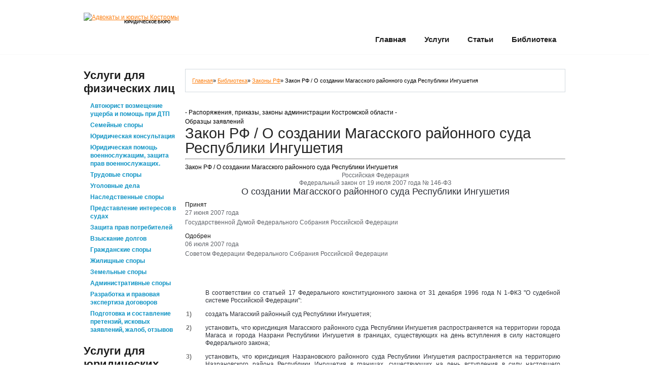

--- FILE ---
content_type: text/html
request_url: http://femida44.ru/biblioteka/zakony-rf/40558-federalnyj_zakon_ot_ijulja_goda_rossijskaja_federacija_o_vnesenii.html
body_size: 19204
content:
<!DOCTYPE html><html lang="ru" dir="ltr"><head><meta charset="windows-1251"><link rel="canonical" href="http://femida44.ru/biblioteka/zakony-rf/40558-federalnyj_zakon_ot_ijulja_goda_rossijskaja_federacija_o_vnesenii.html"><title>Закон РФ / О создании Магасского районного суда Республики Ингушетия» Адвокат Бакин А.В. (г. Кострома) – юридические услуги, консультация юриста</title><meta name="description" content="Закон РФ / О создании Магасского районного суда Республики Ингушетия"><meta name="keywords" content="районного, Республики, июля, года, Федерации, Федерального, закона, Ингушетия, силу, создании, Собрания, Федерации, Российской, установить, что, суда, границах, существующих, день, Судебному,"><link rel="dns-prefetch" href="//www.acint.net"><link rel="dns-prefetch" href="//uv.metabar.ru"><link rel="dns-prefetch" href="//vk.com"><link rel="dns-prefetch" href="//www.odnoklassniki.ru"><link rel="dns-prefetch" href="//connect.mail.ru"><link rel="dns-prefetch" href="//www.odnoklassniki.ru"><link rel="dns-prefetch" href="//counter.yadro.ru"><link rel="dns-prefetch" href="//ajax.googleapis.com"><link rel="icon" href="/templates/Advokat/images/favicon.ico" type="image/x-icon"><style type="text/css">@font-face{font-family:'Open Sans Condensed';font-style:normal;font-weight:300;src:local('Open Sans Cond Light'),local('OpenSans-CondensedLight'),url(/templates/Advokat/style_tpl/gk5FxslNkTTHtojXrkp-xGRqrPGLMrTi9b00I6Zi0LA.woff) format('woff');}@font-face{font-family:'Open Sans Condensed';font-style:normal;font-weight:700;src:local('Open Sans Condensed Bold'),local('OpenSans-CondensedBold'),url(/templates/Advokat/style_tpl/gk5FxslNkTTHtojXrkp-xIs99AcBDkHXW8UNgp8Ipwk.woff) format('woff');}@font-face{font-family:'PT Sans Narrow';font-style:normal;font-weight:400;src:local('PT Sans Narrow'),local('PTSans-Narrow'),url(/templates/Advokat/style_tpl/UyYrYy3ltEffJV9QueSi4S4mX3cpNo8MnLri8k21-rs.woff) format('woff');}article,aside,details,figcaption,figure,footer,header,hgroup,nav,section{display:block;}audio[controls],canvas,video{display:inline-block;*display:inline;zoom:1;}html{font-size:100%;overflow-y:scroll;-webkit-tap-highlight-color:rgba(0,0,0,0);-webkit-text-size-adjust:100%;-ms-text-size-adjust:100%;}body{margin:0;}body,button,input,select,textarea{font-family:sans-serif;}img{margin:0;vertical-align:top;border:0;-ms-interpolation-mode:bicubic;}embed,object{outline:none;}a{color:#fc8114;outline:none;text-decoration:underline;}a:hover,a:active{outline:0;text-decoration:none;}h1,h2,h3,h4,h5,h6{font-weight:700;padding:0;}h1{font-size:2.5em;line-height:1.2em;margin:0 0 0.75em;}h2{font-size:1.5em;line-height:1.2em;margin:0 0 1em;}h3{font-size:1.1666em;margin:0 0 1.286em;}h4{font-size:1em;margin:0 0 1.5em;}h5{font-size:0.8333em;margin:0 0 1em;}h6{font-size:0.666em;margin:0 0 2.25em;}p{padding:0;margin:0 0 1.5em 0;}abbr[title]{border-bottom:1px dotted;}b,strong{font-weight:700;}blockquote{margin:1em 40px;quotes:none;border-left:1px solid #CCCCCC;font-style:italic;margin-left:2em;padding:1.5em;margin-bottom:1.5em;}dfn{font-style:italic;}mark{background:#ff0;color:#000;}pre,code,kbd,samp{font-family:monospace,monospace;_font-family:'courier new',monospace;font-size:1em;}pre{white-space:pre;white-space:pre-wrap;word-wrap:break-word;font-family:"Courier New",Courier,monospace,serif;margin:0 0 1.5em;border-left:1px solid #CCCCCC;margin-left:2em;padding-left:2em;}q{quotes:none;font-style:italic;}q:before,q:after{content:'';content:none;}small{font-size:75%;}sub,sup{font-size:75%;line-height:0;position:relative;vertical-align:baseline;}sup{top:-0.5em;}sub{bottom:-0.25em;}ul,ol{margin:1em 0;padding:0 0 0 40px;}ol{list-style-type:decimal;list-style-position:outside;}ul{list-style-type:none;padding:0;margin:0 0 1.5em 0;}ul li{vertical-align:top;padding:0;margin:0;list-style-type:none;}ul ul{margin:.5em 0 -.5em 1em;padding:0;}dd{margin:0 0 0 40px;}nav ul,nav ol{list-style:none;}figure{margin:0;}form{margin:0;}fieldset{margin:0 2px;padding:0.35em 0.625em 0.75em;}legend{border:0;*margin-left:-7px;}button,input,select,textarea{font-size:100%;margin:0;vertical-align:baseline;*vertical-align:middle;}button,input{line-height:normal;*overflow:visible;}button,input[type="button"],input[type="reset"],input[type="submit"]{cursor:pointer;-webkit-appearance:button;}input[type="checkbox"],input[type="radio"]{box-sizing:border-box;}input[type="search"]{-webkit-appearance:textfield;-moz-box-sizing:content-box;-webkit-box-sizing:content-box;box-sizing:content-box;}input[type="search"]::-webkit-search-decoration{-webkit-appearance:none;}button::-moz-focus-inner,input::-moz-focus-inner{border:0;padding:0;}textarea{overflow:auto;vertical-align:top;font:101%/1.5em Arial,Helvetica,sans-serif;}table{border-collapse:collapse;border-spacing:0;}@charset utf-8;html,body{min-width:960px;}body{background:#fff;color:#a7a7a7;font:100%/1.125em Arial,Helvetica,sans-serif;position:relative;}#main{font-size:.75em;line-height:1.5em;}h1,h2,h3,h4,h5,h6{font-weight:bold;margin:0 0 1em 0;}h1{font-family:'PT Sans Narrow',sans-serif;font-size:29px;line-height:1;font-weight:400;color:#262626;letter-spacing:0;margin-bottom:20px;}h2,h3{font-family:'Open Sans Condensed',sans-serif;font-size:22px;line-height:26px;font-weight:700;color:#1e1e1e;margin-bottom:10px;}h2 a,h3 a{text-decoration:none;color:#1e1e1e;-webkit-transition:all 0.3s ease-out;-moz-transition:all 0.3s ease-out;-ms-transition:all 0.3s ease-out;-o-transition:all 0.3s ease-out;transition:all 0.3s ease-out;}h2 a:hover,h3 a:hover{text-decoration:underline;color:#FC8114;}h4{font-family:'Open Sans Condensed',sans-serif;font-size:19px;line-height:1.2;font-weight:700;color:#1e1e1e;margin-bottom:5px;}h4 a{text-decoration:none;}h4 a:hover{text-decoration:underline;}h5{font-size:1em;color:#1e1e1e;}.title-1{font-family:'Open Sans Condensed',sans-serif;font-size:26px;line-height:1;font-weight:700;color:#1e1e1e;margin-bottom:15px;}dl dt{background:url(/templates/Advokat/images/list-arrow.gif) no-repeat 0 3px;padding:0 0 3px 32px;margin-bottom:.2em;font-size:18px;line-height:1.2em;color:#191919;}dl dd{padding:0 0 0 32px;margin:0 0 1.5em 0;}.list-1 ul > li{font-size:12px;line-height:16px;font-weight:bold;padding:3px 0;margin:0;background:url(/templates/Advokat/images/border.gif) 0 0 repeat-x;}.list-1 ul > li:first-child{background:none;}.list-1 ul > li > a{display:inline-block;padding-left:13px;color:#0f93c4;background:url(/templates/Advokat/images/marker-2.gif) 0 -20px no-repeat;text-decoration:none;}.list-1 ul > li > a:hover{color:#a7a7a7;background-position:0 6px;}.link{text-decoration:none;}.link:hover{text-decoration:underline;}.link-1{display:inline-block;padding-right:8px;font-family:'Open Sans Condensed',sans-serif;font-size:14px;font-weight:700;line-height:1.2;text-transform:uppercase;text-decoration:none;color:#fc8114;background:url(/templates/Advokat/images/marker-1.gif) 100%6px no-repeat;}.link-1:hover{color:#a7a7a7;background-position:100%-32px;}.link-2{display:inline-block;padding-right:8px;font-size:12px;line-height:16px;text-transform:none;text-decoration:underline!important;color:#0f93c4;background:url(/templates/Advokat/images/marker-3.gif) 100%7px no-repeat;-webkit-transition:all 0.3s ease-out;-moz-transition:all 0.3s ease-out;-ms-transition:all 0.3s ease-out;-o-transition:all 0.3s ease-out;transition:all 0.3s ease-out;}.link-2:hover{color:#a7a7a7;background-position:100%-22px;}.marginTop{margin-top:-30px;}.color-1{color:#a7a7a7;}#header{width:100%;height:107px;position:relative;z-index:99;background:url(/templates/Advokat/images/header-bg.jpg) 50%0 no-repeat;border-bottom:1px solid #fafafa;}.logo{float:left;padding:25px 0 20px;}.logo h1,.logo h2{font-size:45px;line-height:1.2em;letter-spacing:1px;margin:-10px 0 0;}.logo h1 a,.logo h2 a{display:inline-block;color:#1e1e1e;text-decoration:none;}.logo .tagline{font-family:'Open Sans Condensed',sans-serif;font-size:8px;line-height:1.2;font-weight:700;color:#000;text-transform:uppercase;margin:-4px 0 1px;padding:0 0 0 60px;}#widget-header{position:absolute;right:250px;top:25px;z-index:99;}.widget-header{}#widget-header .social-networks{list-style-type:none;padding:0;margin:0;border:none;}#widget-header .social-networks li{float:left;border:none;padding:0;margin:0 0 0 5px;list-style-type:none;height:30px;}#widget-header .social-networks li a{text-decoration:none;float:left;height:30px;display:block;}#widget-header .social-networks li a:hover{color:red;}.tooltip{background:none repeat scroll 0 0 #252525;border:1px solid #000000;color:#EEE;display:none;font-size:11px;line-height:1.2em;margin:13px 0 0;padding:5px;z-index:99;}#widget_my_requestquotewidget{width:100%;overflow:hidden;}.top-box{border-radius:10px;border-bottom:1px solid #d4d4d4;background:url(/templates/Advokat/images/top-box.png) 0 0 no-repeat #f5f5f5;position:relative;overflow:hidden;padding:16px 16px 20px 16px;margin-top:-25px;}.icon-holder{float:left;margin:0 15px 10px 0;}.top-box h2{margin:0;}.box-button{padding-left:65px;}.box-text{width:100%;margin-bottom:11px;}#slider-wrapper{width:100%;height:435px;padding-bottom:30px;background:url(/templates/Advokat/images/slider-bg.jpg) 50%100%no-repeat;overflow:hidden;z-index:1;position:relative;}.slider-border{width:100%;border-bottom:1px solid #eee;}#slider{position:relative;left:50%;width:1200px;height:434px;margin-left:-608px;background:url(/templates/Advokat/images/loading.gif) no-repeat 50%50%;}#slider img{position:absolute;top:0;left:0;display:none;}#slider a{border:0;display:block;}.nivoSlider{position:relative;}.nivoSlider img{position:absolute;top:0;left:0;}.nivoSlider a.nivo-imageLink{position:absolute;top:0;left:0;width:100%;height:100%;border:0;padding:0;margin:0;z-index:60;display:none;}.nivo-slice{display:block;position:absolute;z-index:50;height:100%;}.nivo-box{display:block;position:absolute;z-index:5;}.nivo-caption{position:absolute;left:0;bottom:0;background:#000;color:#fff;opacity:0.8;width:100%;z-index:89;}.nivo-caption .nivo-caption-inner{padding:0;margin:0;}.nivo-caption a{display:inline!important;}.nivo-html-caption{display:none;}.nivo-directionNav a{position:absolute;top:45%;z-index:99;cursor:pointer;}.nivo-prevNav{left:0;}.nivo-nextNav{right:0;}.nivo-controlNav{position:absolute;z-index:999;left:134px;bottom:-26px;text-align:left;}.nivo-controlNav a{position:relative;z-index:99;cursor:pointer;width:48px;height:48px;float:left;text-align:center;text-decoration:none;overflow:hidden;margin-right:2px;font-family:'Open Sans Condensed',sans-serif;font-size:17px;line-height:47px;font-weight:700;color:#1e1e1e;background:#e9e9e9;border-radius:24px;-khtml-border-radius:24px;-webkit-transition:24px;-moz-transition:24px;-ms-transition:24px;-o-transition:24px;transition:24px;}.nivo-controlNav a.active,.nivo-controlNav a:hover{color:#fff;background:#fc8114;}.nivo-directionNav{}.nivo-directionNav a{position:absolute;display:block;width:36px;height:35px;text-indent:-9999px;border:0;top:50%;background:url(/templates/Advokat/images/direction_nav.png) no-repeat 0 0;}a.nivo-nextNav{right:0;background-position:-36px 0;}a.nivo-nextNav:hover{background-position:-36px -35px;}a.nivo-prevNav{left:0;background-position:0 0;}a.nivo-prevNav:hover{background-position:0 -35px;}#slider .nivo-controlNav img{display:inline;position:relative;margin-right:10px;width:120px;height:auto;}nav.primary{position:relative;z-index:2;}.sf-menu,.sf-menu*{margin:0;padding:0;list-style:none;}.sf-menu{line-height:1.0;}.sf-menu ul{position:absolute;top:-999em;padding:10px;width:150px;background:#393939;border-radius:8px;}.sf-menu ul li{width:100%;}.sf-menu li:hover{visibility:inherit;}.sf-menu li{float:left;position:relative;}.sf-menu a{display:inline-block;position:relative;}.sf-menu li:hover ul,.sf-menu li.sfHover ul{left:0;top:33px;z-index:99;}ul.sf-menu li:hover li ul,ul.sf-menu li.sfHover li ul{top:-999em;}ul.sf-menu li li:hover ul,ul.sf-menu li li.sfHover ul{left:158px;top:-11px;}ul.sf-menu li li:hover li ul,ul.sf-menu li li.sfHover li ul{top:-999em;}ul.sf-menu li li li:hover ul,ul.sf-menu li li li.sfHover ul{left:10em;top:0;}.sf-menu{float:right;padding:63px 0 0;}.sf-menu > li > a{font-family:'Open Sans Condensed',sans-serif;font-size:15px;line-height:2;height:33px;overflow:hidden;font-weight:700;text-decoration:none;text-transform:capitalize;color:#1f1f1f;background:url(/templates/Advokat/images/menu-active-left.png) 0 -999em no-repeat;padding-left:10px;}.sf-menu > li > a b{display:block;padding-right:10px;height:33px;font-weight:700;background:url(/templates/Advokat/images/menu-active-right.png) 100%-999em no-repeat;}.sf-menu > li > a em{display:block;padding:0 8px;height:33px;font-style:normal;background:url(/templates/Advokat/images/menu-active-tail.png) 0 -999em no-repeat;}.sf-menu > li > a:hover,.sf-menu > li.sfHover > a,.sf-menu > li.current-menu-item > a{color:#fff;background-position:0 0;}.sf-menu > li > a:hover b,.sf-menu > li.sfHover > a b,.sf-menu > li.current-menu-item > a b{background-position:100%0;}.sf-menu > li > a:hover em,.sf-menu > li.sfHover > a em,.sf-menu > li.current-menu-item > a em{background-position:100%0;background-repeat:repeat-x;}.sf-menu li li a{display:block;padding-left:8px;font-size:14px;line-height:27px;color:#fff;background:url(/templates/Advokat/images/menu-ul-hover-left.png) 0 -999em no-repeat;text-decoration:none;}.sf-menu li li a b{display:block;font-weight:normal;padding-right:8px;background:url(/templates/Advokat/images/menu-ul-hover-right.png) 100%-999em no-repeat;font-weight:500;}.sf-menu li li a em{display:block;font-style:normal;padding-left:0;}.sf-menu li li a:hover,.sf-menu li li.sfHover > a,.sf-menu li li.current-menu-item > a{background-position:0 0;}.sf-menu li li > a:hover b,.sf-menu li li.sfHover > a b,.sf-menu li li.current-menu-item > a b{background-position:100%0;}.sf-menu li li > a:hover em,.sf-menu li li.sfHover > a em,.sf-menu li li.current-menu-item > a em{background:#1f1f1f;}.sub-menu > li > a{font-family:'Open Sans Condensed',sans-serif;font-size:15px;line-height:2;text-decoration:none;text-transform:capitalize;}.sf-menu a.sf-with-ul{}.sf-sub-indicator{position:absolute;display:block;right:.75em;top:1.05em;width:10px;height:10px;text-indent:-999em;overflow:hidden;background:url(/templates/Advokat/images/arrows-ffffff.png) no-repeat -10px -100px;}a > .sf-sub-indicator{top:.8em;background-position:0 -100px;}a:focus > .sf-sub-indicator,a:hover > .sf-sub-indicator,a:active > .sf-sub-indicator,li:hover > a > .sf-sub-indicator,li.sfHover > a > .sf-sub-indicator{background-position:-10px -100px;}.sf-menu ul .sf-sub-indicator{background-position:-10px 0;}.sf-menu ul a > .sf-sub-indicator{background-position:0 0;}.sf-menu ul a:focus > .sf-sub-indicator,.sf-menu ul a:hover > .sf-sub-indicator,.sf-menu ul a:active > .sf-sub-indicator,.sf-menu ul li:hover > a > .sf-sub-indicator,.sf-menu ul li.sfHover > a > .sf-sub-indicator{background-position:-10px 0;}.sf-shadow ul{background:url(/templates/Advokat/images/shadow.png) no-repeat bottom right;padding:0 8px 9px 0;-moz-border-radius-bottomleft:17px;-moz-border-radius-topright:17px;-webkit-border-top-right-radius:17px;-webkit-border-bottom-left-radius:17px;}.sf-shadow ul.sf-shadow-off{background:transparent;}#top-search{position:absolute;right:0;top:24px;z-index:99;}#top-search form{width:178px;height:30px;padding:0 16px;background:url(/templates/Advokat/images/top-search-bg.png) 0 0 no-repeat;position:relative;overflow:hidden;}#top-search .input-search{width:165px;padding:7px 0;margin:0;color:#999898;background:none;border:none;}#top-search #submit{width:9px;height:9px;cursor:pointer;padding:0;margin:0;background:url(/templates/Advokat/images/search-icon.gif) 0 0 no-repeat;text-indent:-999em;overflow:hidden;position:absolute;top:9px;right:13px;z-index:99;}.before-content{width:100%;margin-top:-100px;padding-bottom:40px;}.primary_content_wrap{position:relative;z-index:2;padding-bottom:10px;}#content{padding-top:20px;}#content.right{padding-right:0;}#content.left{float:right!important;}.page{}#page-content{}#page-meta{}h3#comments{padding-top:25px;}.commentlist{list-style-type:none;padding:0;margin:0;position:relative;overflow:hidden;}li.comment{list-style-type:none;overflow:hidden;position:relative;color:#666;}li.comment > div{padding-bottom:20px;}li.comment .comment-body{padding:20px;position:relative;overflow:hidden;zoom:1;background:#f4f4f4;}.comment-author{padding:0;}li.comment .avatar{float:left;margin:0 20px 5px 0;padding:1px;border:1px solid #dbdbdb;vertical-align:top;}li.comment .avatar{display:block;vertical-align:top;overflow:hidden;}.commentlist ul.children{margin:0 0 0 20px;}.commentlist ul.children li.comment{}.reply{text-align:right;}.reply a{display:inline-block;padding-right:8px;font-size:12px;line-height:16px;text-transform:none;text-decoration:underline!important;color:#0f93c4;background:url(/templates/Advokat/images/marker-3.gif) 100%7px no-repeat;}.reply a:hover{color:#a7a7a7;background-position:100%-22px;}.allowed_tags{background:#eee;padding:15px;font-size:11px;font-family:"Courier New",Courier,monospace;color:#666;}.allowed_tags strong{font-family:Tahoma,Geneva,sans-serif;}#respond{padding:1em 0 0 0;}.post{}.postContent{}.post-excerpt{}.post-holder{margin-bottom:35px;position:relative;overflow:hidden;}.post-holder .entry-header h1,.post-holder .entry-header h2{margin-bottom:.2em;}.post-holder.single-post{margin-bottom:30px;overflow:hidden;width:100%;}.featured-thumbnail{float:left;margin:5px 20px 10px 0;padding:1px;background:#D4D4D4;}.featured-thumbnail img{float:left;}.featured-thumbnail.small img{padding:4px;}.featured-thumbnail.large{margin-right:0;overflow:hidden;margin-bottom:1.5em;}.featured-thumbnail.large img{max-width:100%;height:auto;}.featured-thumbnail .image-wrap[rel="prettyphoto"]{background:url(/templates/Advokat/images/magnify.png) no-repeat 50%50%;display:block;float:left;}.featured-thumbnail .image-wrap[rel="prettyphoto"] img{-webkit-transition:all .2s ease-in-out;-moz-transition:all .2s ease-in-out;-o-transition:all .2s ease-in-out;}.featured-thumbnail .image-wrap[rel="prettyphoto"]:hover img{opacity:.5;filter:progid:DXImageTransform.Microsoft.Alpha(Opacity=50);-ms-filter:"progid:DXImageTransform.Microsoft.Alpha(Opacity=50)";}.post-content{}.post-content .excerpt{margin-bottom:1.5em;}.pagination{}.pagination a{display:inline-block;padding:0 5px;background:#eee;}.post-holder .post-footer{clear:both;padding:15px 0 0 0;}.post-holder.single-post .post-footer{margin-top:20px;}.post-meta{border-top:1px solid #eaeaea;border-bottom:1px solid #eaeaea;padding:.5em 0;width:100%;font-size:11px;line-height:18px;overflow:hidden;margin-bottom:1em;}.post-navigation{}p.gravatar{float:left;margin-right:20px;}.post-edit-link{display:block;position:absolute;right:0;top:0;padding:2px 7px;background:#000;color:#fff;font-size:10px;text-transform:uppercase;text-decoration:none;border-radius:3px;}.post-edit-link:hover{background:#666;}.align-right{text-align:right;}.alignleft{float:left;margin:0 20px 10px 0;}.alignright{float:right;margin:0 0 10px 20px;}.aligncenter{text-align:center;margin:0 auto;}.alignnone{margin:0 0 10px 0;}article .post-content img{max-width:710px;}.frame{padding:7px;background:#fff;border:1px solid #dbdbdb;border-radius:5px;-moz-border-radius:5px;-webkit-border-radius:5px;text-align:center;}.frame img.alignleft,.frame img.alignright{margin:0;padding:0;border:none;}.wp-pagenavi{clear:both;overflow:hidden;}.wp-pagenavi a,.wp-pagenavi span{text-decoration:none;border:1px solid #BFBFBF;padding:2px 7px;margin-right:5px;margin-bottom:5px;display:inline-block;-webkit-transition:all 0.3s ease-out;-moz-transition:all 0.3s ease-out;-ms-transition:all 0.3s ease-out;-o-transition:all 0.3s ease-out;transition:all 0.3s ease-out;}.wp-pagenavi a:hover,.wp-pagenavi span{background:#FC8114;border-color:#FC8114;color:#fff;}.wp-pagenavi span{font-weight:bold;}.wp-pagenavi .pages{float:right;border:none;color:#999;}nav.oldernewer{width:100%;overflow:hidden;margin-bottom:1.5em;}.older{float:left;}.newer{float:right;}#post-author{overflow:hidden;border:1px solid #dbdbdb;padding:20px;margin-bottom:2em;}#author-link{margin-top:1.5em;}#post-author .gravatar{margin:0 20px 0 0;}#post-author .gravatar img{background:#fff;border:1px solid #dbdbdb;padding:5px;}#author-description{}#recent-author-posts{margin-bottom:3em;}#recent-author-comments{}.author-info{width:100%;overflow:hidden;margin-bottom:3em;padding-bottom:2em;border-bottom:1px solid #eee;}.author-info .avatar{margin:0 20px 0 0;}.author-info .avatar img{float:left;background:#fff;padding:7px;border:1px solid #dbdbdb;}.author-meta{margin-bottom:20px;overflow:hidden;width:100%;}.author-meta p.gravatar{margin:0;}#error404{padding:30px 0 100px 0;}.error404-num{font-size:250px;line-height:1.2em;color:#FC8114;text-align:center;}#error404 hgroup{margin:0 0 2em 0;padding-top:50px;}#error404 hgroup h1{font-size:3em;margin-bottom:.2em;}.latestwork{width:100%;overflow:hidden;list-style-type:none;padding:0;margin:0;}.latestwork li{float:left;margin-right:20px;}.header-title{margin-bottom:20px;}.header-title h1{margin-bottom:0;}.header-title .page-desc{font-size:.91em;color:#999;}#gallery .portfolio{width:100%;overflow:hidden;list-style-type:none;padding:0;margin:0;}#gallery .portfolio li{list-style-type:none;display:-moz-inline-box;display:inline-block;zoom:1;vertical-align:top;width:300px;margin:0 21px 35px 0;position:relative;background:none;padding:0;}*+ html #gallery .portfolio li{display:inline;}#gallery .portfolio li.nomargin{margin-right:0!important;}#gallery .portfolio li span.image-border{display:block;border:1px solid #e3e3e3;border:1px solid rgba(0,0,0,.1);height:160px;width:300px;position:relative;}#gallery .portfolio li a.image-wrap{display:block;padding:4px;border:1px solid #fff;overflow:hidden;width:290px;height:150px;position:relative;background:#f5f5f5 url(/templates/Advokat/images/loading-folio.gif) 50%50%no-repeat;-webkit-transition:all 0.3s ease-out;-moz-transition:all 0.3s ease-out;-ms-transition:all 0.3s ease-out;-o-transition:all 0.3s ease-out;transition:all 0.3s ease-out;}#gallery .portfolio li a.image-wrap img{float:left;}#gallery .portfolio .folio-desc{margin-bottom:0;padding:1.5em 0 0 .5em;}#gallery .portfolio p.excerpt{padding:0;}.zoom-icon{display:block;position:absolute;left:4px;top:4px;right:4px;bottom:4px;cursor:pointer;background:rgba(0,0,0,.4);-webkit-transition:all 0.3s ease-out;-moz-transition:all 0.3s ease-out;-ms-transition:all 0.3s ease-out;-o-transition:all 0.3s ease-out;transition:all 0.3s ease-out;opacity:0;}.no-rgba .zoom-icon{background:url(/templates/Advokat/images/black-opacity-60.png);visibility:hidden;}.zoom-icon:before{content:"";display:block;position:absolute;left:50%;top:50%;width:25px;height:26px;margin:-13px 0 0 -13px;background:url(/templates/Advokat/images/magnify-alt.png) 50%50%no-repeat;}.image-wrap:hover .zoom-icon{opacity:1;}.no-rgba .image-wrap:hover .zoom-icon{visibility:visible;}#gallery.one_column .portfolio li{width:100%;margin-right:0;margin-left:0;}#gallery.one_column .portfolio li span.image-border{width:610px;height:310px;float:left;margin-right:20px;}#gallery.one_column .portfolio li a.image-wrap{width:600px;height:300px;}#gallery.one_column .folio-desc{overflow:hidden;padding:0;}#gallery.two_columns .portfolio li{width:450px;margin-right:45px;}#gallery.two_columns .portfolio li span.image-border{width:450px;height:250px;}#gallery.two_columns .portfolio li a.image-wrap{width:440px;height:240px;}#gallery.four_columns .portfolio li{width:210px;margin-right:33px;}#gallery.four_columns .portfolio li span.image-border{width:210px;height:130px;}#gallery.four_columns .portfolio li a.image-wrap{width:200px;height:120px;}#sidebar{padding-top:20px;}#widget-sidebar{}.widget{margin-bottom:15px;}#calendar_wrap{padding:0;}#wp-calendar{width:100%;}#wp-calendar caption{text-align:center;}#wp-calendar td{text-align:center;padding:6px 0;border:none;}#wp-calendar caption{font-size:16px;color:#000;font-weight:bold;padding:4px 0;margin-bottom:5px;}#wp-calendar thead th{padding:7px 0;font-size:14px;background:#fff;color:#000;text-align:center;}#wp-calendar #prev{text-align:left;}#wp-calendar #next{text-align:right;}.faq_list{}.faq_list dt{color:#1e1e1e;position:relative;padding:0 0 5px 28px;font-size:15px;font-weight:normal;margin:0;background:none;}.faq_list span.marker{display:block;position:absolute;left:0;top:0;font-size:15px;color:#333;font-weight:bold;}.faq_list dd{padding:0 0 0 28px;position:relative;margin:0 0 2em 0;}.faq_list dd .marker{top:3px;}ul.recentcomments{padding:0;margin:0;}ul.recentcomments li{padding:15px 0!important;font-weight:normal!important;margin:0;overflow:hidden;}ul.recentcomments li:first-child{padding-top:0;}ul.recentcomments li img{float:left;margin:0 12px 0 0;}ul.recentcomments .comment-body{padding:15px 0 0 0;}ul.recentcomments .comment-body a{text-decoration:none;color:#A7A7A7;}ul.recentcomments .comment-body a:hover{color:#FC8114;text-decoration:underline;}ul.recentcomments li h4{margin-bottom:.1em;}ul.recentcomments li h4 a{text-decoration:none;}ul.recentcomments li h4 a:hover{color:#000;}ul.recentcomments li small{font-size:11px;color:#6a6a6a;}.post_list{list-style-type:none;padding:0;margin:0 0 20px;}.post_list li{font-size:12px;line-height:16px;padding:5px 0;background:url(/templates/Advokat/images/border.gif) 0 0 repeat-x;margin:0;}.post_list li:first-child{background:none;padding-top:0;}.post_list li img{float:left;margin:0 15px 0 0;position:relative;border:1px solid #d4d4d4;border-radius:6px;}.post_list.services .post-title{display:inline-block;padding-left:12px;font-weight:bold;text-decoration:none;color:#0f93c4;background:url(/templates/Advokat/images/marker-2.gif) 0 -20px no-repeat;-webkit-transition:color 0.3s ease-out;-moz-transition:color 0.3s ease-out;-ms-transition:color 0.3s ease-out;-o-transition:color 0.3s ease-out;transition:color 0.3s ease-out;}.post_list.services .post-title:hover{color:#a7a7a7;background-position:0 6px;}.post_list.custom_posts li{padding:16px 0;}.post_list.custom_posts li:first-child{padding-top:0;}.post_list.custom_posts .post-title{display:inline-block;font-family:'Open Sans Condensed',sans-serif;font-size:19px;font-weight:700;line-height:1;text-decoration:none;margin-bottom:10px;}.post_list.custom_posts .post-title:hover{text-decoration:underline;}.post_list.custom_posts .post_content{font-size:12px;line-height:18px;font-weight:bold;color:#1e1e1e;}.popular-posts{list-style-type:none;padding:0;margin:0;}.popular-posts li{overflow:hidden;margin:0 0 2em 0;padding:15px 0!important;font-weight:normal!important;}.popular-posts li .post-thumb{float:left;margin-right:20px;width:100px;height:100px;overflow:hidden;padding:1px;background:#D4D4D4;}.popular-posts li .post-thumb .thumbnail{width:100%;height:auto;}.popular-posts li .post-thumb.empty-thumb{background:url(/templates/Advokat/images/empty_thumb.gif) no-repeat 50%50%#ececec;}.popular-posts li h5{font-size:1em;margin-bottom:.5em;}.popular-posts li .excerpt{margin-bottom:.8em;}.post_cycle{padding:0;margin:0;}#post-cycle .cycle_item{display:none;height:267px;width:100%;}#post-cycle .cycle_item:first{display:block;}.folio_cycle{list-style-type:none;padding:0;margin:0;width:100%;overflow:hidden;}.folio_cycle .folio_item{overflow:hidden;display:none;}.folio_cycle .folio_item:first{display:block;}.folio_cycle .folio_item .featured-thumbnail{float:none;margin:0 0 15px 0;}.folio_cycle .folio_item .featured-thumbnail img{float:none;}#folio-controls{text-align:center;overflow:hidden;}#folio-controls ul{list-style-type:none;margin:0;padding:0;}#folio-controls ul li{padding:0 5px 0 0;display:inline;}#folio-controls ul li a{display:inline-block;text-decoration:none;width:8px;height:8px;background:#000;font-size:0;line-height:0;}#folio-controls ul li a:hover{background:#999;}.testimonials{padding:0;margin:0;}.testimonials div.testi_item{padding:0;margin:0 0 2em 0;background:none;}.testimonials div.testi_item blockquote{display:block;position:relative;margin:0;padding:30px;background:#dbdbdb;-webkit-border-radius:10px;-moz-border-radius:10px;border-radius:10px;-moz-background-clip:padding;-webkit-background-clip:padding-box;background-clip:padding-box;}.testimonials div.testi_item blockquote:before{content:"";display:block;position:absolute;left:65px;bottom:-20px;width:0;height:0;border-left:20px solid transparent;border-right:0 solid transparent;border-top:20px solid #dbdbdb;}.testimonials div.testi_item blockquote:after{content:"";display:block;position:absolute;left:20px;top:10px;width:41px;height:38px;background:url(/templates/Advokat/images/quotes.png) 0 0 no-repeat;}.testimonials div.testi_item blockquote a{text-decoration:none;color:#4e4e4e;display:block;font-style:normal;position:relative;}.testimonials div.testi_item blockquote a:hover{color:#fff;}.name-testi{padding:12px 0 0 0;text-align:right;display:block;font-family:Arial,Helvetica,sans-serif;font-size:12px;line-height:1.2;font-style:normal;}.name-testi a{font-weight:normal;}.testimonials .thumb{float:left;margin-right:20px;}#testi-cycle .testi_item{display:none;}#testi-cycle .testi_item:first{display:block;}#testi-controls{text-align:center;overflow:hidden;}#testi-controls ul{list-style-type:none;margin:0;padding:0;}#testi-controls ul li{padding:0;margin:0 2px 0 0;display:inline-block;}*+ html #testi-controls ul li{display:inline;zoom:1;}.block{padding:25px 32px;background:#f4f4f4;border-bottom:1px solid #d4d4d4;position:relative;overflow:hidden;border-radius:6px;}.latestpost{list-style-type:none;margin:0 0 5px;padding:0;}.latestpost li{margin:0;padding:14px 0;background:url(/templates/Advokat/images/border.gif) 0 100%repeat-x;list-style-type:none;}.latestpost li:first-child{padding-top:0;}.latestpost li time{display:block;font-family:'Open Sans Condensed',sans-serif;font-size:15px;font-weight:700;line-height:1;color:#fc8114;margin-bottom:10px;}.latestpost li h5{color:#0f93c4;margin-bottom:0;}.latestpost li h5 a{color:#0f93c4;-webkit-transition:all 0.3s ease-out;-moz-transition:all 0.3s ease-out;-ms-transition:all 0.3s ease-out;-o-transition:all 0.3s ease-out;transition:all 0.3s ease-out;}.latestpost li h4 a:hover{color:#a7a7a7;}.twitter{position:relative;}.twitter_update_list{overflow:hidden;}.twitter ul li{list-style-type:none;margin:0 0 15px 0;padding:0 0 0 37px;background:url(/templates/Advokat/images/twitter-icon.png) no-repeat 0 0;}.twitter ul li .twitt-body{padding:0 0 5px 0;}.twitter ul li .twitt-body a{font-weight:bold;}.twitter ul li a.timesince{font-size:11px;}.twitter .profileLink{}.twitter.preloader{position:absolute;top:40px;left:0;height:25px;line-height:25px;padding-left:30px;background-position:0 50%;background-repeat:no-repeat;background-image:url(/templates/Advokat/images/loading-twitter.gif);}.flickrImages{overflow:hidden;position:relative;}.flickrImages a{float:left;display:block;width:75px;height:75px;background:#000;margin:0 1px 1px 0;}.flickrImages a img{-webkit-transition:all 0.2s ease;-moz-transition:all 0.2s ease;-o-transition:all 0.2s ease;}.flickrImages a:hover img{opacity:.5;}.flickrImages a.link{display:inline;float:none;width:auto;height:auto;margin:0;background:none;}.banners-holder{list-style-type:none;padding:0;margin:0;}.banners-holder li{list-style-type:none;float:left;margin:0 3px 3px 0;padding:0;}.banners-holder li img{vertical-align:top;float:left;}article.testimonial{border:1px solid #eee;padding:30px 30px 30px 175px;width:auto;font-family:Georgia,"Times New Roman",Times,serif;font-style:italic;font-size:14px;line-height:1.5em;font-weight:normal;margin-bottom:35px;}article.testimonial .featured-thumbnail{position:absolute;left:20px;top:20px;}article.testimonial .name-testi{display:block;text-align:right;font-style:normal;color:#222c36;font-size:13px;font-family:Arial,Helvetica,sans-serif;line-height:1.2em;}article.testimonial .name-testi a{text-decoration:none;}article.testimonial .name-testi a:hover{text-decoration:underline;}.testi-single{font-family:Georgia,"Times New Roman",Times,serif;border:1px solid #eee;padding:30px 30px 30px 175px;width:auto;font-size:14px;line-height:1.5em;font-style:italic;margin:0 0 2em 0;position:relative;}.testi-single p{margin:0 0 1em 0;padding:0;}.testi-single .featured-thumbnail{position:absolute;left:20px;top:20px;}.recent-posts{margin:0;padding:0;width:100%;overflow:hidden;border:none;}.recent-posts li{list-style-type:none;margin:0 0 20px 0;padding:0;border:none;background:none;}.recent-posts li img.thumb{float:left;margin:0 20px 0 0;}.recent-posts li h5{font-size:1em;margin-bottom:0;}.recent-posts li .excerpt{margin-bottom:1.5em;}.recent-posts li span.meta{display:block;margin-bottom:.5em;font-size:10px;color:#888;text-transform:uppercase;overflow:hidden;}.recent-posts li .post-date{float:left;}.recent-posts li .post-comments{float:right;}.recent-posts.team{margin:0;padding:0;}.recent-posts.team li{float:left;width:174px;overflow:hidden;margin:0 19px 20px 0;background:#dbdbdb;padding:10px;color:#969695;-webkit-border-radius:4px;-moz-border-radius:4px;border-radius:4px;-moz-background-clip:padding;-webkit-background-clip:padding-box;background-clip:padding-box;-webkit-transition:all 0.2s ease-out;-moz-transition:all 0.2s ease-out;transition:all 0.2s ease-out;}.recent-posts.team li:hover{background:#999;color:#000;}.recent-posts.team li:nth-child(3n){margin-right:0;}.recent-posts.team li.nomargin{margin-right:0;}.recent-posts.team li .featured-thumbnail{width:174px;overflow:hidden;float:none;margin:0 0 3px 0;background:none;padding:0;border:none;}.recent-posts.team li .excerpt{margin-bottom:0;}.recent-posts.team li:hover a{color:#fff;}.recent-posts.services{list-style-type:none;padding:1.5em 0 0 0;margin:0 0 -30px 0;overflow:hidden;}.recent-posts.services li{float:left;width:300px;margin:0 20px 30px 0;background:none;padding:0;}.recent-posts.services li:nth-child(2n){margin-right:0;}.recent-posts.services li.nomargin{margin-right:0;}.recent-posts.services li img.thumb{margin-right:3px;}.recent-posts.services li h3{padding-top:8px;}.recent-posts.services li h3 a{color:#191919;}.popular_posts{list-style-type:none;padding:0;margin:0;}.popular_posts li{list-style-type:none;padding:0 0 20px 0;margin:0;overflow:hidden;}.tags-cloud a,.tagcloud a,.post-footer a{position:relative;display:inline-block;background:#e0e0e0;padding:2px 7px;border-radius:3px;text-decoration:none;color:#838383;margin:0 1px 4px 0;font-size:11px!important;box-shadow:1px 1px 0 rgba(0,0,0,.2);line-height:16px;vertical-align:top;-webkit-transition:all 0.3s ease-out;-moz-transition:all 0.3s ease-out;-ms-transition:all 0.3s ease-out;-o-transition:all 0.3s ease-out;transition:all 0.3s ease-out;}.tags-cloud a:hover,.tagcloud a:hover,.post-footer a:hover{background:#FC8114;color:#fff;}.recent-comments{list-style-type:none;padding:0;margin:0;}.recent-comments li{padding:0;margin:0;border:none;padding-bottom:.5em;}#footer{width:100%;background:url(/templates/Advokat/images/footer-bg.png) 50%0 no-repeat;border-top:1px solid #eee;padding:22px 0 0;min-height:158px;position:relative;z-index:99;}#widget-footer{}#widget-footer .social-networks{margin:0;padding:5px 3px 0;float:right;}#widget-footer .social-networks li{list-style-type:none;padding:0 0 0 6px;margin:0;float:left;}nav.footer ul{margin:0;padding:15px 0 0;overflow:hidden;}nav.footer ul li{list-style-type:none;float:left;padding-right:15px;font-weight:bold;margin:0;}nav.footer ul li a{color:#a7a7a7;text-decoration:none;}nav.footer ul li a:hover,nav.footer ul li.current-menu-itema{text-decoration:underline;}#footer-text{font-weight:bold;color:#a7a7a7;}#footer-text a{color:#a7a7a7;text-decoration:none;}#footer-text a:hover{text-decoration:underline;}.button{display:inline-block;padding:7px 15px;background:#000;color:#fff;text-decoration:none;}.button:hover{background:#999;}.no-results{}#back-top-wrapper{width:100%;position:absolute;overflow:hidden;height:60px;}#back-top{position:fixed;bottom:50px;left:50%;margin-left:500px;margin-bottom:0;display:none;}#back-top a{width:60px;height:60px;display:block;text-align:center;text-transform:uppercase;text-decoration:none;background:#ddd url(/templates/Advokat/images/up-arrow.png) no-repeat center center;border-radius:6px;-webkit-transition:all 0.3s ease-out;-moz-transition:all 0.3s ease-out;-ms-transition:all 0.3s ease-out;-o-transition:all 0.3s ease-out;transition:all 0.3s ease-out;}#back-top a:hover{background-color:#666;}.tabs{margin:1px 0 20px 0;}.tabs .tab-wrapper{border:1px solid #dddddd;border-radius:0 5px 5px 5px;-moz-border-radius:0 5px 5px 5px;-webkit-border-radius:0 5px 5px 5px;margin:-1px 0 0 0;}.tabs .tab-menu ul{list-style:none;margin:0!important;padding:0!important;}.tabs .tab-menu li{display:inline;float:left;margin:0;padding:0;}.tabs .tab-menu a{background-color:#fafafa;border:1px solid #dddddd;border-radius:5px 5px 0 0;-moz-border-radius:5px 5px 0 0;-webkit-border-radius:5px 5px 0 0;color:#aaa;display:block;font-size:12px;letter-spacing:1px;margin:0 2px 0 0;padding:8px 20px;}.tabs .tab-menu a:hover{background-color:#f2f2f2;color:#666;}.tabs .tab-menu a.active{background-color:#fff;filter:progid:DXImageTransform.Microsoft.gradient(startColorstr='#f6f6f6',endColorstr='#fafafa');background:-moz-linear-gradient(bottom,#fafafa 0,#f6f6f6 90%) repeat scroll 0 0 transparent;background:-webkit-gradient(linear,left bottom,left top,color-stop(0,#fafafa),color-stop(90%,#f6f6f6));border-bottom:none;color:#666;padding:8px 20px 9px 20px;}.tabs .tab{background-color:#fafafa;border-radius:0 5px 5px 5px;-moz-border-radius:0 5px 5px 5px;-webkit-border-radius:0 5px 5px 5px;padding:20px;}.toggle{padding:0 0 2px 0;}.toggle .trigger{background-color:#f5f5f5;border:1px solid #dddddd;border-radius:5px;-moz-border-radius:5px;-webkit-border-radius:5px;color:#666;display:block;padding:10px 12px 10px 40px;position:relative;text-decoration:none;height:1%;}.toggle .trigger span{background:url(/templates/Advokat/images/toggle.png) 0 0 no-repeat;display:block;position:absolute;top:9px;left:10px;text-indent:-9999px;width:22px;height:20px;}.toggle .trigger:hover,.toggle .active{background:#191919;color:#fff;border-color:#191919;}.toggle .active span{background-position:0 -20px;}.toggle .box{background-color:#fafafa;border:1px solid #dddddd;border-radius:5px;-moz-border-radius:5px;-webkit-border-radius:5px;padding:20px;display:none;}.dropcap{display:block;float:left;margin:0 22px 20px 0;text-transform:uppercase;width:51px;height:51px;background:#666;border-radius:6px;font-size:36px;line-height:51px;color:#fff;text-align:center;font-weight:bold;text-transform:lowercase;}.widget-area{}.hr{height:1px;background:#eee;overflow:hidden;font-size:0;line-height:0;margin:30px 5px;}.grid_1 .hr,.grid_2 .hr,.grid_3 .hr,.grid_4 .hr,.grid_5 .hr,.grid_6 .hr,.grid_7 .hr,.grid_8 .hr,.grid_9 .hr,.grid_10 .hr,.grid_11 .hr,.grid_12 .hr,.grid_13 .hr,.grid_14 .hr,.grid_15 .hr,.grid_16 .hr,.grid_17 .hr,.grid_18 .hr,.grid_19 .hr,.grid_20 .hr,.grid_21 .hr,.grid_22 .hr,.grid_23 .hr,.grid_24 .hr{margin-left:0;margin-right:0;}.sm_hr{height:1px;background:#eee;overflow:hidden;font-size:0;line-height:0;margin:25px 10px;}.grid_1 .sm_hr,.grid_2 .sm_hr,.grid_3 .sm_hr,.grid_4 .sm_hr,.grid_5 .sm_hr,.grid_6 .sm_hr,.grid_7 .sm_hr,.grid_8 .sm_hr,.grid_9 .sm_hr,.grid_10 .sm_hr,.grid_11 .sm_hr,.grid_12 .sm_hr{margin-left:0;margin-right:0;}.spacer{height:50px;overflow:hidden;font-size:0;line-height:0;}.address{overflow:hidden;width:100%;margin:0;padding:0;}.address dt{float:left;width:165px;margin-right:20px;padding:0 0 0 55px;background:none;font-size:1em;line-height:18px;background:url(/templates/Advokat/images/address-icon1.png) no-repeat 0 3px;}.address dd{float:left;width:217px;padding:0 0 0 53px;background:url(/templates/Advokat/images/address-icon2.png) no-repeat 0 3px;}.address dd ul{list-style-type:none;padding:0;margin:0;}.address dd ul li{background:none;padding:0;}.address dd span{float:left;width:100px;}.address dd a{text-decoration:underline;}.address dd a:hover{text-decoration:none;}.video-wrap{margin-bottom:10px;position:relative;zoom:1;}.video-wrap object{position:relative;z-index:2;}.video-bg{background-color:black;position:absolute;left:0;top:0;z-index:1;}.audio-wrapper{margin-bottom:1.5em;}.audio-desc{font-size:.91em;color:#999;padding:.5em 0 0 0;}.audiojs audio{position:absolute;left:-1px;}.audiojs{width:460px;height:36px;background:#404040;overflow:hidden;font-family:monospace;font-size:12px;background-image:-webkit-gradient(linear,left top,left bottom,color-stop(0,#444),color-stop(0.5,#555),color-stop(0.51,#444),color-stop(1,#444));background-image:-moz-linear-gradient(center top,#444 0,#555 50%,#444 51%,#444 100%);-webkit-box-shadow:1px 1px 8px rgba(0,0,0,0.3);-moz-box-shadow:1px 1px 8px rgba(0,0,0,0.3);-o-box-shadow:1px 1px 8px rgba(0,0,0,0.3);box-shadow:1px 1px 8px rgba(0,0,0,0.3);}.audiojs .play-pause{width:25px;height:40px;padding:4px 6px;margin:0;float:left;overflow:hidden;border-right:1px solid #000;}.audiojs p{display:none;width:25px;height:40px;margin:0;cursor:pointer;}.audiojs .play{display:block;}.audiojs .scrubber{position:relative;float:left;width:280px;background:#5a5a5a;height:14px;margin:10px;border-top:1px solid #3f3f3f;border-left:0;border-bottom:0;overflow:hidden;}.audiojs .progress{position:absolute;top:0;left:0;height:14px;width:0;background:#ccc;z-index:1;background-image:-webkit-gradient(linear,left top,left bottom,color-stop(0,#ccc),color-stop(0.5,#ddd),color-stop(0.51,#ccc),color-stop(1,#ccc));background-image:-moz-linear-gradient(center top,#ccc 0,#ddd 50%,#ccc 51%,#ccc 100%);}.audiojs .loaded{position:absolute;top:0;left:0;height:14px;width:0;background:#000;background-image:-webkit-gradient(linear,left top,left bottom,color-stop(0,#222),color-stop(0.5,#333),color-stop(0.51,#222),color-stop(1,#222));background-image:-moz-linear-gradient(center top,#222 0,#333 50%,#222 51%,#222 100%);}.audiojs .time{float:left;height:36px;line-height:36px;margin:0 0 0 6px;padding:0 6px 0 12px;border-left:1px solid #000;color:#ddd;text-shadow:1px 1px 0 rgba(0,0,0,0.5);}.audiojs .time em{padding:0 2px 0 0;color:#f9f9f9;font-style:normal;}.audiojs .time strong{padding:0 0 0 2px;font-weight:normal;}.audiojs .error-message{float:left;display:none;margin:0 10px;height:36px;width:400px;overflow:hidden;line-height:36px;white-space:nowrap;color:#fff;text-overflow:ellipsis;-o-text-overflow:ellipsis;-icab-text-overflow:ellipsis;-khtml-text-overflow:ellipsis;-moz-text-overflow:ellipsis;-webkit-text-overflow:ellipsis;}.audiojs .error-message a{color:#eee;text-decoration:none;padding-bottom:1px;border-bottom:1px solid #999;white-space:wrap;}.audiojs .play{background:url(js/audiojs/player-graphics.gif) -2px -1px no-repeat;}.audiojs .loading{background:url(js/audiojs/player-graphics.gif) -2px -31px no-repeat;}.audiojs .error{background:url(js/audiojs/player-graphics.gif) -2px -61px no-repeat;}.audiojs .pause{background:url(js/audiojs/player-graphics.gif) -2px -91px no-repeat;}.playing .play,.playing .loading,.playing .error{display:none;}.playing .pause{display:block;}.loading .play,.loading .pause,.loading .error{display:none;}.loading .loading{display:block;}.error .time,.error .play,.error .pause,.error .scrubber,.error .loading{display:none;}.error .error{display:block;}.error .play-pause p{cursor:auto;}.error .error-message{display:block;}.alert-box,.wpcf7-response-output{padding:20px 20px 20px 90px!important;border-radius:5px;-moz-border-radius:5px;-webkit-border-radius:5px;font-size:.91em;line-height:1.4em;border:1px solid #dbdbdb;font-family:Arial,Helvetica,sans-serif;margin-bottom:15px;}.error-box,.wpcf7-mail-sent-ng{border-color:#f99;color:#c31b00;background:url(/templates/Advokat/images/icons/alert/icon-error.png) no-repeat 20px 50%#ffcccc;}.attention-box,.wpcf7-validation-errors,.wpcf7-spam-blocked{border-color:#e6c555;color:#9e660d;background:url(/templates/Advokat/images/icons/alert/icon-note.png) no-repeat 20px 50%#fdebae;}.notice-box{border-color:#68a2cf;color:#2e6093;background:url(/templates/Advokat/images/icons/alert/icon-info.png) no-repeat 20px 50%#bfe4f9;}.approved-box,.wpcf7-mail-sent-ok{border-color:#a3c159;color:#5e6f33;background:url(/templates/Advokat/images/icons/alert/icon-download.png) no-repeat 20px 50%#ccff99;}input{height:16px;}input,select,textarea{font-family:Arial,Helvetica,sans-serif;font-size:1em;vertical-align:middle;font-weight:normal;outline:none;border:none;}input[type="text"],textarea{background:#f4f4f4;border:1px solid #d4d4d4;color:#666;padding:5px;}input[type="submit"],input[type="reset"]{display:inline-block;padding:0 8px 0 0;margin:0 15px 0 0;font-size:12px;line-height:16px;text-transform:none;color:#0f93c4;background:url(/templates/Advokat/images/marker-3.gif) 100%6px no-repeat;border:none;}input[type="submit"]:hover,input[type="reset"]:hover{color:#a7a7a7;background-position:100%-23px;}#commentform{}#commentform p.field{margin-bottom:5px;}#commentform small{color:#8b8b8b;}#commentform label{display:block;}#commentform input[type="text"]{width:250px;}#commentform textarea{width:460px;max-width:460px;min-width:460px;height:150px;min-height:150px;overflow:auto;}.wpcf7-form p.field{margin-bottom:9px;overflow:hidden;vertical-align:top;width:380px;position:relative;}.wpcf7-form p.field label{float:left;width:79px;padding-top:6px;}.wpcf7-form p.field input{float:left;width:280px;}.wpcf7-form p.field small{color:red;}.wpcf7-form textarea{float:left;width:280px;max-width:280px;min-width:280px;height:205px;min-height:205px;overflow:auto;margin-bottom:17px;}.wpcf7-form .submit-wrap{padding:0 0 0 79px;margin:0;}span.wpcf7-form-control-wrap{display:block;}.wpcf7-not-valid-tip{width:280px!important;height:16px!important;line-height:16px!important;position:absolute;left:79px!important;top:0!important;padding:5px!important;background:#f3b7b7!important;color:red!important;border:1px solid red!important;}#wpsb{position:relative;padding-top:10px;}.wpsb_form_label{font-size:14px;line-height:1.5;color:#a7a7a7;}#wpsb h3{margin-bottom:3px;}#wpsb #wpsb_email{padding:6px 5px;width:169px;border-radius:15px;border-bottom:none;position:relative;background:#ebebeb;}#wpsb_radio_option1,#wpsb_radio_option2{display:none;}#wpsb.widget{padding:0;margin:0;border:none;}#wpsbform{position:relative;}#wpsbp{margin:0;}#wpsb .wpsb_form_btn{padding:0 15px;height:29px;font-family:'Open Sans Condensed',sans-serif;font-size:14px;line-height:2;font-weight:700;color:#fff;background:url(/templates/Advokat/images/submit-tail.gif) 0 0 repeat-x #1e1e1e;border-radius:16px;text-transform:uppercase;margin:0;position:absolute;right:49px;top:58px;}#wpsb .wpsb_form_btn:hover{background:#c2c2c2;}#searchform{}#searchform .searching{width:160px;margin-right:10px;}#searchform .submit{cursor:pointer;margin:0;}.one_half{width:48%;}.one_third{width:30.66%;}.two_third{width:65.33%;}.one_fourth{width:22%;}.three_fourth{width:74%;}.one_fifth{width:16.8%;}.two_fifth{width:37.6%;}.three_fifth{width:58.4%;}.four_fifth{width:79.2%;}.one_sixth{width:13.33%;}.five_sixth{width:82.67%;}.one_half,.one_third,.two_third,.three_fourth,.one_fourth,.one_fifth,.two_fifth,.three_fifth,.four_fifth,.one_sixth,.five_sixth{position:relative;margin-right:4%;float:left;}.last{margin-right:0!important;clear:right;}.fleft{float:left;}.fright{float:right;}.clear{clear:both;}.wrapper{width:100%;overflow:hidden;}.extra-wrap{overflow:hidden;}.clear{clear:both;display:block;overflow:hidden;visibility:hidden;width:0;height:0;}.clearfix:after{clear:both;content:' ';display:block;font-size:0;line-height:0;visibility:hidden;width:0;height:0;}.clearfix{display:inline-block;}*html .clearfix{height:1%;}.clearfix{display:block;}.container_24{margin-left:auto;margin-right:auto;width:960px;}.grid_1,.grid_2,.grid_3,.grid_4,.grid_5,.grid_6,.grid_7,.grid_8,.grid_9,.grid_10,.grid_11,.grid_12,.grid_13,.grid_14,.grid_15,.grid_16,.grid_17,.grid_18,.grid_19,.grid_20,.grid_21,.grid_22,.grid_23,.grid_24{display:inline;float:left;position:relative;margin-left:5px;margin-right:5px;}.alpha{margin-left:0;}.omega{margin-right:0;}.container_24 .grid_1{width:30px;}.container_24 .grid_2{width:70px;}.container_24 .grid_3{width:110px;}.container_24 .grid_4{width:150px;}.container_24 .grid_5{width:190px;}.container_24 .grid_6{width:230px;}.container_24 .grid_7{width:270px;}.container_24 .grid_8{width:310px;}.container_24 .grid_9{width:350px;}.container_24 .grid_10{width:390px;}.container_24 .grid_11{width:430px;}.container_24 .grid_12{width:470px;}.container_24 .grid_13{width:510px;}.container_24 .grid_14{width:550px;}.container_24 .grid_15{width:590px;}.container_24 .grid_16{width:630px;}.container_24 .grid_17{width:670px;}.container_24 .grid_18{width:710px;}.container_24 .grid_19{width:750px;}.container_24 .grid_20{width:790px;}.container_24 .grid_21{width:830px;}.container_24 .grid_22{width:870px;}.container_24 .grid_23{width:910px;}.container_24 .grid_24{width:950px;}.container_24 .prefix_1{padding-left:40px;}.container_24 .prefix_2{padding-left:80px;}.container_24 .prefix_3{padding-left:120px;}.container_24 .prefix_4{padding-left:160px;}.container_24 .prefix_5{padding-left:200px;}.container_24 .prefix_6{padding-left:240px;}.container_24 .prefix_7{padding-left:280px;}.container_24 .prefix_8{padding-left:320px;}.container_24 .prefix_9{padding-left:360px;}.container_24 .prefix_10{padding-left:400px;}.container_24 .prefix_11{padding-left:440px;}.container_24 .prefix_12{padding-left:480px;}.container_24 .prefix_13{padding-left:520px;}.container_24 .prefix_14{padding-left:560px;}.container_24 .prefix_15{padding-left:600px;}.container_24 .prefix_16{padding-left:640px;}.container_24 .prefix_17{padding-left:680px;}.container_24 .prefix_18{padding-left:720px;}.container_24 .prefix_19{padding-left:760px;}.container_24 .prefix_20{padding-left:800px;}.container_24 .prefix_21{padding-left:840px;}.container_24 .prefix_22{padding-left:880px;}.container_24 .prefix_23{padding-left:920px;}.container_24 .suffix_1{padding-right:40px;}.container_24 .suffix_2{padding-right:80px;}.container_24 .suffix_3{padding-right:120px;}.container_24 .suffix_4{padding-right:160px;}.container_24 .suffix_5{padding-right:200px;}.container_24 .suffix_6{padding-right:240px;}.container_24 .suffix_7{padding-right:280px;}.container_24 .suffix_8{padding-right:320px;}.container_24 .suffix_9{padding-right:360px;}.container_24 .suffix_10{padding-right:400px;}.container_24 .suffix_11{padding-right:440px;}.container_24 .suffix_12{padding-right:480px;}.container_24 .suffix_13{padding-right:520px;}.container_24 .suffix_14{padding-right:560px;}.container_24 .suffix_15{padding-right:600px;}.container_24 .suffix_16{padding-right:640px;}.container_24 .suffix_17{padding-right:680px;}.container_24 .suffix_18{padding-right:720px;}.container_24 .suffix_19{padding-right:760px;}.container_24 .suffix_20{padding-right:800px;}.container_24 .suffix_21{padding-right:840px;}.container_24 .suffix_22{padding-right:880px;}.container_24 .suffix_23{padding-right:920px;}.container_24 .push_1{left:40px;}.container_24 .push_2{left:80px;}.container_24 .push_3{left:120px;}.container_24 .push_4{left:160px;}.container_24 .push_5{left:200px;}.container_24 .push_6{left:240px;}.container_24 .push_7{left:280px;}.container_24 .push_8{left:320px;}.container_24 .push_9{left:360px;}.container_24 .push_10{left:400px;}.container_24 .push_11{left:440px;}.container_24 .push_12{left:480px;}.container_24 .push_13{left:520px;}.container_24 .push_14{left:560px;}.container_24 .push_15{left:600px;}.container_24 .push_16{left:640px;}.container_24 .push_17{left:680px;}.container_24 .push_18{left:720px;}.container_24 .push_19{left:760px;}.container_24 .push_20{left:800px;}.container_24 .push_21{left:840px;}.container_24 .push_22{left:880px;}.container_24 .push_23{left:920px;}.container_24 .pull_1{left:-40px;}.container_24 .pull_2{left:-80px;}.container_24 .pull_3{left:-120px;}.container_24 .pull_4{left:-160px;}.container_24 .pull_5{left:-200px;}.container_24 .pull_6{left:-240px;}.container_24 .pull_7{left:-280px;}.container_24 .pull_8{left:-320px;}.container_24 .pull_9{left:-360px;}.container_24 .pull_10{left:-400px;}.container_24 .pull_11{left:-440px;}.container_24 .pull_12{left:-480px;}.container_24 .pull_13{left:-520px;}.container_24 .pull_14{left:-560px;}.container_24 .pull_15{left:-600px;}.container_24 .pull_16{left:-640px;}.container_24 .pull_17{left:-680px;}.container_24 .pull_18{left:-720px;}.container_24 .pull_19{left:-760px;}.container_24 .pull_20{left:-800px;}.container_24 .pull_21{left:-840px;}.container_24 .pull_22{left:-880px;}.container_24 .pull_23{left:-920px;}.clear{clear:both;display:block;overflow:hidden;visibility:hidden;width:0;height:0;}.clearfix:after{clear:both;content:' ';display:block;font-size:0;line-height:0;visibility:hidden;width:0;height:0;}.clearfix{display:inline-block;}*html .clearfix{height:1%;}.clearfix{display:block;}div.wpcf7{margin:0;padding:0;}div.wpcf7-response-output{margin:2em 0.5em 1em;padding:0.2em 1em;}div.wpcf7-mail-sent-ok{border:2px solid #398f14;}div.wpcf7-mail-sent-ng{border:2px solid #ff0000;}div.wpcf7-spam-blocked{border:2px solid #ffa500;}div.wpcf7-validation-errors{border:2px solid #f7e700;}span.wpcf7-form-control-wrap{position:relative;}span.wpcf7-not-valid-tip{position:absolute;top:20%;left:20%;z-index:100;background:#fff;border:1px solid #ff0000;font-size:10pt;width:280px;padding:2px;}span.wpcf7-not-valid-tip-no-ajax{color:#f00;font-size:10pt;display:block;}span.wpcf7-list-item{margin-left:0.5em;}.wpcf7-display-none{display:none;}div.wpcf7 img.ajax-loader{border:none;vertical-align:middle;margin-left:4px;}div.wpcf7 .watermark{color:#888;}.linkun{display:none;}.con-left-info{color:rgb(97,100,106);font-size:0.8em;line-height:1.6600000000000001;margin-bottom:30px;margin-left:0;margin-right:0;margin-top:0;}.con-left-warning{background-attachment:scroll;background-clip:border-box;background-color:rgb(242,241,196);background-image:none;background-origin:padding-box;background-position:00;background-repeat:repeat;background-size:auto;border-bottom-color:rgb(211,209,57);border-bottom-style:solid;border-bottom-width:1px;font-style:italic;color:rgb(45,48,56);font-size:0.8em;padding-bottom:5px;padding-left:10px;padding-right:10px;padding-top:7px;position:relative;line-height:1.4;}.con-left-1{background-attachment:scroll!important;background-clip:border-box!important;background-image:none!important;background-origin:padding-box!important;background-position:00!important;background-repeat:repeat!important;background-size:auto!important;font-size:1em;line-height:1.33em;overflow-y:hidden;padding-bottom:0.5em;padding-top:0.5em;position:relative;text-indent:20px;text-align:justify;}.con-text{text-shadow:rgb(255,255,255) 0 0 1px;padding-bottom:0;padding-left:0;padding-right:0;padding-top:0;list-style-image:none;list-style-position:outside;list-style-type:none;}.con-title{font-size:1.33em;font-weight:400;margin-bottom:32px;margin-left:0;margin-right:0;margin-top:22px;text-align:center;}.con-header-info{font-size:1em;line-height:1.33;text-align:center;color:rgb(97,100,106);}.con-header{margin-bottom:60px;margin-left:0;margin-right:0;margin-top:0;padding-bottom:0;padding-left:110px;padding-right:70px;padding-top:50px;position:relative;}.con-header2{margin-bottom:10px;margin-left:0;margin-right:0;margin-top:0;padding-bottom:0;padding-top:10px;position:relative;text-align:center;}.con-header3{margin-bottom:10px;margin-left:0;margin-right:0;margin-top:0;padding-bottom:0;padding-left:30px;padding-top:10px;position:relative;}.con-wrapper{padding-bottom:10px;}.con-body{height:193px;min-height:100%;position:relative;height:100%;overflow-x:hidden;overflow-y:auto;}.con-container{height:100%;position:relative;z-index:500;}.con-revisions{font-size:0.8em;line-height:1.6600000000000001;}.con-revisions li{display:inline;}.con-text table{border-collapse:collapse;margin-bottom:10px;white-space:normal;width:95%;}.con-remark{color:#6f7683;font-size:.8em;padding:10px 0 30px;}.con-text div blockquote{padding-left:0;color:rgb(50,100,200);}.con-text div pre{background-clip:border-box;background-color:transparent;background-image:none;background-origin:padding-box;background-position:00;background-repeat:repeat;background-size:auto;border-bottom-color:rgb(45,48,56);border-bottom-left-radius:0;border-bottom-right-radius:0;border-bottom-style:none;border-bottom-width:0;border-left-color:rgb(45,48,56);border-left-style:none;border-left-width:0;border-right-color:rgb(45,48,56);border-right-style:none;border-right-width:0;border-top-color:rgb(45,48,56);border-top-left-radius:0;border-top-right-radius:0;border-top-style:none;border-top-width:0;color:rgb(45,48,56);column-gap:17px;column-rule:0 rgb(45,48,56);column-rule-color:rgb(45,48,56);display:block;font-family:"Courier New";font-size:17px;font-style:normal;font-variant:normal;font-weight:400;line-height:20px;list-style-image:none;list-style-position:outside;list-style-type:none;margin-bottom:0;margin-left:0;margin-right:0;margin-top:0;max-height:none;max-width:none;outline-color:invert;outline-style:none;outline-width:0;padding-bottom:0;padding-left:0;padding-right:0;padding-top:0;text-shadow:0 0 1px rgb(255,255,255);vertical-align:baseline;visibility:visible;white-space:pre;}pre{display:block;font-family:use-lang-def;font-size:0.81em;margin-bottom:1em;margin-top:1em;white-space:pre;}.sitemap_categories{text-align:left;}#question-scroller{width:134px;height:100%;position:fixed;left:0;top:0;z-index:99;}#question-scroller table{border-collapse:collapse;height:100%;}#question-scroller td{padding:0;border:0;}#question-scroller .qs-button-wrap{position:relative;height:40px;cursor:pointer;display:block;z-index:10;margin-bottom:5px;margin-left:0;}#question-scroller .qs-button-wrap span{height:40px;position:absolute;display:inline-block;}#question-scroller .qs-button-left{width:118px;background:url(/templates/Advokat/images/question-button-yellow.png) left top no-repeat;}#question-scroller .qs-button-right{width:16px;background:url(/templates/Advokat/images/question-button-yellow.png) right top no-repeat;left:118px;}#question-scroller .qs-button-mini{width:16px;background:url(/templates/Advokat/images/question-button-yellow-mini.png) left top no-repeat;}#response-scroller{width:25px;height:100%;position:fixed;right:0;top:0;z-index:99;}#response-scroller table{border-collapse:collapse;height:100%;}#response-scroller td{padding:0;border:0;}#response-scroller div{width:25px;height:155px;cursor:pointer;background:url(/templates/Advokat/images/response_scroller.png) left top no-repeat;}body{font-family:Arial,Helvetica,sans-serif;color:#000}#main{font-size:12px;font-style:normal;}.counts ul{margin:0 0 0 0;}.counts ul li{float:right;width:88px;height:31px;margin-left:5px;opacity:0.2;-moz-opacity:0.2;filter:alpha(opacity=20);}.counts ul li:hover{opacity:1.0;-moz-opacity:1.0;filter:alpha(opacity=100);}.speedbar{background:url(/templates/Advokat/images/speedbar_lines.gif)#FFFFFF;border:1px solid #D3DAE0;font-size:0.9em;margin-bottom:13px;padding:13px;}.errorbar{background:url(/templates/Advokat/images/speedbar_lines.gif)#FF0000;border:1px solid #D3DAE0;font-size:1.2em;margin-bottom:13px;padding:13px;color:#F00;}.following{height:50px;background:url(/templates/Advokat/images/speedbar_lines.gif)#FFFFFF;border:1px solid #D3DAE0;margin:0 0 5px 0;padding:5px;}p{margin:0 0 0.3em;padding:0;text-indent:20px;text-align:justify;}.post-content div{margin:0 0 0.3em;padding:0;text-indent:20px;text-align:justify;}.form-text{font-family:"Open Sans Condensed",sans-serif;font-size:15px;font-weight:700;line-height:2;text-transform:capitalize;}.form-textinput{border:2px solid #000!important;background:#FFF!important;font-family:"Tahoma","Arial",sans-serif!important;font-size:15px!important;margin:3px!important;padding:5px!important;width:400px;}.form-textarea{border:2px solid #000!important;background:#FFF!important;font-family:"Tahoma","Arial",sans-serif!important;font-size:15px!important;margin:3px!important;padding:5px!important;width:90%;height:300px;}.form-button-span{background:url(/templates/Advokat/images/search_bg.png) 0 -90px repeat-x #FAA001!important;border:1px solid #DE6400!important;border-radius:2px!important;box-shadow:0 1px 1px -1px rgba(0,0,0,0.298)!important;display:block!important;width:138px!important;margin:10px 0 0 20px!important;}.form-button{background:transparent!important;border:medium none currentColor!important;color:#FFF!important;display:block!important;font:18px/28px "Helvetica Neue","Arial","Tahoma",sans-serif!important;height:29px!important;margin:0!important;padding:0 10px 2px!important;text-align:center!important;width:100%!important;}.entry-header h1{text-indent:20px;}.header-title h1{text-indent:20px;}.featured-left{float:left;}.featured-left img{float:left;width:350px;}.featured-right{float:right;}.featured-right img{float:right;width:350px;}#top-kontakt{position:absolute;right:350px;top:25px;z-index:99;font-family:'Open Sans Condensed',sans-serif!important;font-size:40px!important;}#top-kontakt p{margin:0 0 0;}.intexturl,.intexturl:active,.intexturl:hover{color:#000;outline:none;text-decoration:none;}.snippetfind{color:#61646A;font-size:1em;line-height:1.33;font-weight:300;}.informer_newsland{}.informer_newsland .informer{margin:14px;background:url(/templates/Advokat/images/speedbar_lines.gif)#FFFFFF;border:1px solid #D3DAE0;padding:10px;}.informer_newsland h6{color:#262626;font-family:"Arial","Helvetica",sans-serif;font-size:14px;font-weight:600;letter-spacing:0;line-height:1;margin:0;}.informer_newsland .discript{font-size:12px;font-style:normal;font-family:"Arial","Helvetica",sans-serif;}.informer_garant .informer{background:url(/templates/Advokat/images/speedbar_lines.gif)#FFFFFF;border:1px solid #D3DAE0;font-size:0.9em;margin-bottom:13px;padding:13px;color:#0F93C4;}.informer_garant h6{font-family:"Arial","Helvetica",sans-serif;font-size:14px;font-weight:600;letter-spacing:0;line-height:1;margin:0;}.informer_garant .discript{font-size:12px;font-style:normal;font-family:"Arial","Helvetica",sans-serif;}#share42{display:inline-block;padding:6px 0 0 6px;background:#FFF;border:1px solid #E9E9E9;border-radius:4px;}#share42:hover{background:#F6F6F6;border:1px solid #D4D4D4;box-shadow:0 0 5px #DDD;}#share42 a{opacity:0.5}#share42:hover a{opacity:0.7}#share42 a:hover{opacity:1}#share42 a{position:relative;}#share42 a span{display:none;position:absolute;z-index:10;top:0;left:100%;height:19px;margin-left:5px;padding:0 5px;background:#FFF;border-radius:4px;border:1px solid #AAA;box-shadow:0 0 5px rgba(0,0,0,0.25);text-align:center;color:#666;font:12px/20px Arial,sans-serif;}#share42 a:hover span{display:block}#share42 a span:before{content:'';position:absolute;top:50%;left:-5px;margin-top:-3px;width:5px;height:7px;background:url([data-uri]) no-repeat;}article .post-content img{background:#D4D4D4;margin:10px 20px 10px 20px;padding:1px;}.l-doc-container html,.l-doc-container body,.l-doc-container div,.l-doc-container span,.l-doc-container applet,.l-doc-container object,.l-doc-container iframe,.l-doc-container h1,.l-doc-container h2,.l-doc-container h3,.l-doc-container h4,.l-doc-container h5,.l-doc-container h6,.l-doc-container p,.l-doc-container blockquote,.l-doc-container pre,.l-doc-container a,.l-doc-container abbr,.l-doc-container em,.l-doc-container font,.l-doc-container img,.l-doc-container strong,.l-doc-container u,.l-doc-container i,.l-doc-container center,.l-doc-container dl,.l-doc-container dt,.l-doc-container dd,.l-doc-container ol,.l-doc-container ul,.l-doc-container li,.l-doc-container fieldset,.l-doc-container table,.l-doc-container caption,.l-doc-container tbody,.l-doc-container tfoot,.l-doc-container thead,.l-doc-container tr,.l-doc-container th,.l-doc-container td{margin:0;padding:0;border:0;outline:0;vertical-align:baseline;background:transparent;text-indent:0;text-align:justify;}.l-doc-container{position:relative;background-color:rgb(255,255,255);color:rgb(45,48,56);font:normal normal normal 0.9375em/normal Arial,Helvetica,sans-serif;line-height:1;}.b-document-info-header{margin-bottom:60px;margin-left:0;margin-right:0;margin-top:0;padding-bottom:0;padding-left:10px;padding-right:10px;padding-top:20px;position:relative;}.b-document-info-header div{text-align:center;}.b-document-info-header img{margin:10px 10px 10px 340px!important;}.b-meta-info{color:rgb(97,100,106);font-size:12px;line-height:1.33;}.b-meta-info span{white-space:nowrap;}.con-title{font-size:18px;font-weight:normal;margin-bottom:32px;margin-left:0;margin-right:0;margin-top:22px;}.con-title span{font-size:18px;}.g-scrollable{min-height:100%;position:relative;}.l-doc-wrapper{padding-bottom:100px;padding-left:0;padding-right:0;padding-top:0;}.num{color:rgb(119,119,119);font-size:12px;font-weight:bold;left:2px;line-height:14px;position:absolute;text-align:right;width:10px;}.l-doc-container dl{color:rgb(97,100,106);font-size:12px;line-height:1.66;margin-bottom:30px;margin-left:0;margin-right:0;margin-top:0;}.l-doc-container dt{margin-bottom:0;margin-left:0;margin-right:0;margin-top:10px;font-size:12px;}.l-doc-container img{}.l-doc-container li{font-size:12px;line-height:1.33em;overflow-y:hidden;padding-bottom:0.5em;padding-left:40px;padding-right:10px;padding-top:0.5em;position:relative;}.l-doc-container ol{list-style-type:none;text-shadow:rgb(255,255,255) 0 0 1px;}.l-doc-container pre{font-size:1.149em;}.l-doc-container table{-webkit-border-horizontal-spacing:0;-webkit-border-vertical-spacing:0;border-collapse:collapse;margin-bottom:10px;margin-left:0;margin-right:0;margin-top:0;white-space:normal;width:750px;}.l-doc-container td{border-color:rgb(205,205,205);border-style:solid;border-width:1px;padding-bottom:0.5em;padding-left:1em;padding-right:1em;padding-top:0.5em;white-space:normal;}</style><style>.entry-header h1{text-indent:0}</style><meta name="robots" content="follow,index,noarchive"></head><body class="home page page-template page-template-page-home-php"><div id="main"><header id="header"><div class="container_24 clearfix"><div class="grid_24"><div id="widget-header"></div><div class="logo"><a href="/" id="logo" rel="nofollow"><img loading="lazy" decoding="async" src="/templates/Advokat/images/logo.png" alt="Адвокаты и юристы Костромы" title="Адвокаты и юристы Костромы"></a><p class="tagline">Юридическое бюро</p></div><nav class="primary"><ul id="topnav" class="sf-menu"><li id="menu-item-1" class="menu-item menu-item-type-post_type menu-item-object-page"><a href="/" title="Главная"><b><em>Главная</em></b></a></li><li id="menu-item-2" class="menu-item menu-item-type-post_type menu-item-object-page"><a href="/uslugi/" title="Перечень предоставляемых юридических услуг"><b><em>Услуги</em></b></a></li><li id="menu-item-3" class="menu-item menu-item-type-post_type menu-item-object-page"><a href="/statti/" title="В разделе представлены статьи и материалы, подготовленные аналитическим отделом."><b><em>Статьи</em></b></a></li><li id="menu-item-6" class="menu-item menu-item-type-post_type menu-item-object-page"><a href="/biblioteka/" title="Библиотека юриста и адвоката"><b><em>Библиотека</em></b></a><ul class="sub-menu"><li id="menu-item-61" class="menu-item menu-item-type-post_type menu-item-object-page"><a href="/biblioteka/obrazcy-zajavlenij-i-pretenzij/" title="Образцы заявлений и претензий составленные нашими юристами и адвокатами"><b><em>Образцы заявлений</em></b></a></li><li id="menu-item-62" class="menu-item menu-item-type-post_type menu-item-object-page"><a href="/biblioteka/poleznye-ssylki/" title="Сайты гос. органов"><b><em>Полезные ссылки</em></b></a></li><li id="menu-item-63" class="menu-item menu-item-type-post_type menu-item-object-page"><a href="/biblioteka/adresa-sudov/" title="Суды Костромской и Ярославской областей"><b><em>Адреса судов</em></b></a></li><li id="menu-item-64" class="menu-item menu-item-type-post_type menu-item-object-page"><a href="/biblioteka/adresa-notariusov/" title="Нотариусы Костромской и Ярославской областей"><b><em>Адреса нотариусов</em></b></a></li><li id="menu-item-67" class="menu-item menu-item-type-post_type menu-item-object-page"><a href="/biblioteka/postanovleniya-kostromskoy-oblasti/" title="База данных Законодательства Костромской области"><b><em>Законодательство Костромской области</em></b></a><ul class="sub-menu"><li id="menu-item-671" class="menu-item menu-item-type-post_type menu-item-object-page" rel="nofollow"><a href="/biblioteka/postanovleniya-kostromskoy-oblasti/" title="База данных Законодательства Костромской области"><b><em>Часть 1</em></b></a></li><li id="menu-item-672" class="menu-item menu-item-type-post_type menu-item-object-page"><a href="/biblioteka/postanovleniya-kostromskoy-oblasti/page/2/" title="База данных Законодательства Костромской области"><b><em>Часть 2</em></b></a></li><li id="menu-item-673" class="menu-item menu-item-type-post_type menu-item-object-page"><a href="/biblioteka/postanovleniya-kostromskoy-oblasti/page/3/" title="База данных Законодательства Костромской области"><b><em>Часть 3</em></b></a></li><li id="menu-item-674" class="menu-item menu-item-type-post_type menu-item-object-page"><a href="/biblioteka/postanovleniya-kostromskoy-oblasti/page/4/" title="База данных Законодательства Костромской области"><b><em>Часть 4</em></b></a></li><li id="menu-item-675" class="menu-item menu-item-type-post_type menu-item-object-page"><a href="/biblioteka/postanovleniya-kostromskoy-oblasti/page/5/" title="База данных Законодательства Костромской области"><b><em>Часть 5</em></b></a></li></ul></li><li id="menu-item-67" class="menu-item menu-item-type-post_type menu-item-object-page"><a href="/biblioteka/zakony-rf/"><b><em>Законы РФ</em></b></a><ul class="sub-menu"><li id="menu-item-671" class="menu-item menu-item-type-post_type menu-item-object-page"><a href="/biblioteka/zakony-rf/" rel="nofollow"><b><em>Часть 1</em></b></a></li><li id="menu-item-672" class="menu-item menu-item-type-post_type menu-item-object-page"><a href="/biblioteka/zakony-rf/page/2/"><b><em>Часть 2</em></b></a></li><li id="menu-item-673" class="menu-item menu-item-type-post_type menu-item-object-page"><a href="/biblioteka/zakony-rf/page/3/"><b><em>Часть 3</em></b></a></li><li id="menu-item-674" class="menu-item menu-item-type-post_type menu-item-object-page"><a href="/biblioteka/zakony-rf/page/4/"><b><em>Часть 4</em></b></a></li><li id="menu-item-675" class="menu-item menu-item-type-post_type menu-item-object-page"><a href="/biblioteka/zakony-rf/page/5/"><b><em>Часть 5</em></b></a></li></ul></li><li id="menu-item-67" class="menu-item menu-item-type-post_type menu-item-object-page"><a href="/biblioteka/akti_rf/"><b><em>Ненормативные акты РФ</em></b></a><ul class="sub-menu"><li id="menu-item-671" class="menu-item menu-item-type-post_type menu-item-object-page"><a href="/biblioteka/akti_rf/" rel="nofollow"><b><em>Часть 1</em></b></a></li><li id="menu-item-672" class="menu-item menu-item-type-post_type menu-item-object-page"><a href="/biblioteka/akti_rf/page/2/"><b><em>Часть 2</em></b></a></li><li id="menu-item-673" class="menu-item menu-item-type-post_type menu-item-object-page"><a href="/biblioteka/akti_rf/page/3/"><b><em>Часть 3</em></b></a></li><li id="menu-item-674" class="menu-item menu-item-type-post_type menu-item-object-page"><a href="/biblioteka/akti_rf/page/4/"><b><em>Часть 4</em></b></a></li><li id="menu-item-675" class="menu-item menu-item-type-post_type menu-item-object-page"><a href="/biblioteka/akti_rf/page/5/"><b><em>Часть 5</em></b></a></li></ul></li></ul></li></ul></nav><div class="clear"></div></div></div></header><div class="container_24 primary_content_wrap clearfix"><aside id="sidebar" class="grid_5 list-1"><div id="categories-1" class="widget"><h3>Услуги для физических лиц</h3><ul><li class="cat-item"><a href="/uslugi/fis/25-pomosch-pri-dtp.html" title="Защита Ваших прав при ДТП">Автоюрист возмещение ущерба и помощь при ДТП</a></li><li class="cat-item"><a href="/uslugi/fis/15-semeynye-spory.html" title="Раздел общего имущества супругов">Семейные споры</a></li><li class="cat-item"><a href="/uslugi/fis/19-yuridicheskaya-konsultaciya.html" title="Юридическая помощь квалифицированными юристами">Юридическая консультация</a></li><li class="cat-item"><a href="/uslugi/fis/12-zaschita-prav-voennosluzhaschih.html" title="Помощь военнослужащим, защита в суде">Юридическая помощь военнослужащим, защита прав военнослужащих.</a></li><li class="cat-item"><a href="/uslugi/fis/13-trudovye-spory.html" title="Защита Ваших интересов по трудовым вопросам">Трудовые споры</a></li><li class="cat-item"><a href="/uslugi/fis/5-ugolovnye-dela.html" title="Многолетний опыт в уголовных делах">Уголовные дела</a></li><li class="cat-item"><a href="/uslugi/fis/10-nasledstvennye-spory.html" title="Раздел имущества, наследство, представление Ваших интересов">Наследственные споры</a></li><li class="cat-item"><a href="/uslugi/fis/17-predstavlenie-interesov-v-sudah.html" title="Защита Ваших прав в суде">Представление интересов в судах</a></li><li class="cat-item"><a href="/uslugi/fis/14-zaschita-prav-potrebiteley.html" title="Помощь в составление претензий, возврате бракованного товара и т.п.">Защита прав потребителей</a></li><li class="cat-item"><a href="/uslugi/fis/11-vzyskanie-dolgov.html" title="Юрист по взысканию долгов">Взыскание долгов</a></li><li class="cat-item"><a href="/uslugi/fis/50-gragnaskii-spor.html" title="Адвокат по гражданским спорам">Гражданские споры</a></li><li class="cat-item"><a href="/uslugi/fis/9-zhilischnye-spory.html" title="Жилищное право">Жилищные споры</a></li><li class="cat-item"><a href="/uslugi/fis/7-zemelnye-spory.html" title="Земельный адвокат">Земельные споры</a></li><li class="cat-item"><a href="/uslugi/fis/6-administrativnye-dela.html" title="Юрист по административным спорам">Административные споры</a></li><li class="cat-item"><a href="/uslugi/fis/16-razrabotka-i-pravovaya-ekspertiza-dogovorov.html" title="Подготовка договоров">Разработка и правовая экспертиза договоров</a></li><li class="cat-item"><a href="/uslugi/fis/4-podgotovka-i-sostavlenie-pretenziy-iskovyh-zayavleniy-zhalob-otzyvov.html" title="Подготовка искового заявления, жалобы в суд">Подготовка и составление претензий, исковых заявлений, жалоб, отзывов</a></li></ul></div><div id="categories-2" class="widget"><h3>Услуги для юридических лиц</h3><ul><li class="cat-item"><a href="/uslugi/uri/3-arbitrazhnye-spory.html" title="Арбитражный адвокат">Арбитражный адвокат</a></li><li class="cat-item"><a href="/uslugi/uri/22-abonentskoe-yuridicheskoe-obsluzhivanie.html" title="Абонентское юридическое обслуживание">Абонентское юридическое обслуживание</a></li><li class="cat-item"><a href="/uslugi/uri/18-podgotovka-i-sostavlenie-pretenziy-zhalob-iskovyh-zayavleniy.html" title="Подготовка и составление претензий, жалоб, исковых заявлений">Подготовка и составление претензий, жалоб, исковых заявлений</a></li><li class="cat-item"><a href="/uslugi/uri/2-razrabotka-i-pravovaya-ekspertiza-dokumentov.html" title="Разработка и правовая экспертиза документов">Разработка и правовая экспертиза документов</a></li><li class="cat-item"><a href="/uslugi/uri/1-trudovye-spory-rabotodatelyam.html" title="Адвокат по трудовым спорам">Трудовые споры. Работодателям.</a></li></ul></div><div id="categories-3" class="widget"><h3>Последние документы</h3><ul><li><a href="/biblioteka/zakony-rf/45704-o_medicinskom_strahovanii_grazhdan_v_rossijskoj_federacii.html">Закон РФ / О медицинском страховании граждан в Российской Федерации</a></li><li><a href="/biblioteka/zakony-rf/45703-o_nalogooblozhenii_dohodov_ot_strahovoj_dejatelnosti.html">Закон РФ / О налогообложении доходов от страховой деятельности</a></li><li><a href="/biblioteka/zakony-rf/45702-o_nalogovyh_organah_rossijskoj_federacii.html">Закон РФ / О налоговых органах Российской Федерации</a></li><li><a href="/biblioteka/zakony-rf/45701-o_sudoustrojstve_rsfsr.html">Закон РФ / О судоустройстве РСФСР</a></li><li><a href="/biblioteka/zakony-rf/45700-o_gosudarstvennyh_pensijah_v_rossijskoj_federacii.html">Закон РФ / О государственных пенсиях в Российской Федерации</a></li><li><a href="/biblioteka/zakony-rf/45699-ob_ohrane_i_ispolzovanii_pamjatnikov_istorii_i_kultury.html">Закон РФ / Об охране и использовании памятников истории и культуры</a></li><li><a href="/biblioteka/zakony-rf/45698-ob_ohrane_atmosfernogo_vozduha.html">Закон РФ / Об охране атмосферного воздуха</a></li><li><a href="/biblioteka/zakony-rf/45697-o_zanjatosti_naselenija_v_rossijskoj_federacii.html">Закон РФ / О занятости населения в Российской Федерации</a></li><li><a href="/biblioteka/zakony-rf/45696-ob_utverzhdenii_polozhenija_ob_advokature_rsfsr.html">Закон РФ / Об утверждении Положения об адвокатуре РСФСР</a></li><li><a href="/biblioteka/zakony-rf/45695-ob_osnovah_bjudzhetnogo_ustrojstva_i_bjudzhetnogo_processa_v_rsfsr.html">Закон РФ / Об основах бюджетного устройства и бюджетного процесса в РСФСР</a></li><li><a href="/biblioteka/zakony-rf/45694-o_jazykah_narodov_rossijskoj_federacii.html">Закон РФ / О языках народов Российской Федерации</a></li><li><a href="/biblioteka/zakony-rf/45693-o_zemelnoj_reforme.html">Закон РФ / О земельной реформе</a></li><li><a href="/biblioteka/zakony-rf/45692-zakon_rsfsr_ot_dekabrja_goda.html">Закон РФ / Закон РСФСР от 27 декабря 1990 года № 461-1</a></li><li><a href="/biblioteka/zakony-rf/45691-o_naloge_na_dobavlennuju_stoimost.html">Закон РФ / О налоге на добавленную стоимость</a></li><li><a href="/biblioteka/zakony-rf/45690-o_reabilitacii_zhertv_politicheskih_repressij.html">Закон РФ / О реабилитации жертв политических репрессий</a></li></ul></div></aside><div id="content" class="grid_19 right"><div class="clear"></div><div class="speedbar"><span id="speedbar"><span itemscope itemtype="http://data-vocabulary.org/Breadcrumb"><a href="/" itemprop="url"><span itemprop="title">Главная</span></a></span>» <span itemscope itemtype="http://data-vocabulary.org/Breadcrumb"><a href="/biblioteka/" itemprop="url"><span itemprop="title">Библиотека</span></a></span>» <span itemscope itemtype="http://data-vocabulary.org/Breadcrumb"><a href="/biblioteka/zakony-rf/" itemprop="url"><span itemprop="title">Законы РФ</span></a></span>» Закон РФ / О создании Магасского районного суда Республики Ингушетия</span></div><div class="linkund"><br>- Распоряжения, приказы, законы администрации Костромской области -</div>Образцы заявлений<div id="post-40558" class="post-full-id-40558 post type-post status-publish format-standard hentry catlist-consectetur-adipi tag-augue-quis tag-bibendum-mauris tag-elit tag-ipsum-dolor tag-tempor"><article class="post-holder single-post"> <header class="entry-header"><h1>Закон РФ / О создании Магасского районного суда Республики Ингушетия</h1></header> <hr><div class="clear"></div><div class="post-content"><figure class="featured-center">Закон РФ / О создании Магасского районного суда Республики Ингушетия</figure><div class="l-doc-container"><div class="g-scrollable b-document-body"><div class="l-doc-wrapper"><div class="b-document-info-header"><div class="b-meta-info b-meta-info_desc mf-header10"><span>Российская Федерация</span></div><div class="b-meta-info b-meta-info_desc">Федеральный закон от <span>19 июля 2007 года</span> № 146-ФЗ</div><div class="con-title">О создании Магасского районного суда Республики Ингушетия</div><dl class="federal-info"> <dt>Принят</dt> <dd>27 июня 2007 года<br><span>Государственной Думой Федерального Собрания Российской Федерации</span></dd> <dt>Одобрен</dt> <dd>06 июля 2007 года<br><span>Советом Федерации Федерального Собрания Российской Федерации</span></dd> </dl></div><ol class="b-article-body b-article-body_with-nav"><li class="b-header-row g-with-data b-header-row_article b-line-defer-load"></li><li></li><li class="b-line_hover b-line-defer-load">В соответствии со статьей 17 Федерального конституционного закона от 31 декабря 1996 года N 1-ФКЗ "О судебной системе Российской Федерации":</li><li class="b-line_hover b-line-defer-load"><span class="num">1)</span> создать Магасский районный суд Республики Ингушетия;</li><li class="b-line_hover b-line-defer-load"><span class="num">2)</span> установить, что юрисдикция Магасского районного суда Республики Ингушетия распространяется на территории города Магаса и города Назрани Республики Ингушетия в границах, существующих на день вступления в силу настоящего Федерального закона;</li><li class="b-line_hover b-line-defer-load"><span class="num">3)</span> установить, что юрисдикция Назрановского районного суда Республики Ингушетия распространяется на территорию Назрановского района Республики Ингушетия в границах, существующих на день вступления в силу настоящего Федерального закона;</li><li class="b-line_hover b-line-defer-load"><span class="num">4)</span> Судебному департаменту при Верховном Суде Российской Федерации принять меры по организационному обеспечению деятельности Магасского районного суда Республики Ингушетия;</li><li class="b-line_hover b-line-defer-load"><span class="num">5)</span> финансирование расходов на содержание Магасского районного суда Республики Ингушетия осуществляется за счет федерального бюджета в пределах средств, выделенных на содержание судов общей юрисдикции.</li><li class="b-header-row g-with-data b-header-row_article b-line-defer-load"></li><li></li><li class="b-line_hover b-line-defer-load"><span class="num">1.</span> Настоящий Федеральный закон вступает в силу со дня его официального опубликования, за исключением пунктов 2 и 3 статьи 1 настоящего Федерального закона.</li><li class="b-line_hover b-line-defer-load"><span class="num">2.</span> Пункты 2 и 3 статьи 1 настоящего Федерального закона вступают в силу со дня назначения на должности двух третей от установленной численности судей Магасского районного суда Республики Ингушетия, но не позднее 1 января 2009 года.</li><li class="b-line_hover b-line-defer-load">Президент</li><li class="b-line_hover b-line-defer-load">Российской Федерации</li><li class="b-line_hover b-line-defer-load">В.ПУТИН</li><li class="b-line_hover b-line-defer-load">Москва, Кремль</li><li class="b-line_hover b-line-defer-load">19 июля 2007 года</li><li class="b-line_hover b-line-defer-load">N 146-ФЗ</li></ol></div></div></div><div id="vk_comments"></div></div><p></p><p>Предыдущая новость - <a href="/biblioteka/zakony-rf/40557-federalnyj_zakon_ot_ijulja_goda_rossijskaja_federacija_o.html">Закон РФ / О внесении изменений в статью 73 Уголовно-исполнительного кодекса Российской Федерации</a></p><p>Следующая новость - <a href="/biblioteka/zakony-rf/40559-federalnyj_zakon_ot_ijulja_goda_rossijskaja_federacija_o_ratifikacii.html">Закон РФ / Федеральный закон от 19 июля 2007 года № 137-ФЗ</a></p></article></div><div class="clear"></div></div></div><div class="clear"></div><footer id="footer"><div id="back-top-wrapper"><p id="back-top"><a href="#top" rel="nofollow"></a></p></div><div class="container_24 clearfix"><div class="grid_24"><div id="copyright" class="clearfix"><div id="footer-text">Юридическое бюро "Фемида"<br>Мы работаем в Костромской Области: г. Кострома, пгт. Антропово, г. Буй, г. Волгореченск, пгт. Вохма, г. Галич, с. Кадый, г. Кологрив, пгт. Красное на Волге, г. Макарьев, г. Мантурово, с. Георгиевское, г. Нея, г. Нерехта, с. Боговарово, с. Островское, с. Павино, с. Парфеньево, пгт. Поназырево, с. Пыщуг, г. Солигалич, пгт. Судиславль, пгт. Сусанино, г. Чухлома, г. Шарья, с. Большое Село, пгт Борисоглебский, с. Брейтово, г. Гаврилов Ям, г. Данилов, г. Любим, г. Мышкин, с. Новый Некоуз, с. Некрасовское, пгт Пречистое</div></div></div></div></footer></div><div class="linkun"></div><script defer src="https://static.cloudflareinsights.com/beacon.min.js/vcd15cbe7772f49c399c6a5babf22c1241717689176015" integrity="sha512-ZpsOmlRQV6y907TI0dKBHq9Md29nnaEIPlkf84rnaERnq6zvWvPUqr2ft8M1aS28oN72PdrCzSjY4U6VaAw1EQ==" data-cf-beacon='{"version":"2024.11.0","token":"994560a94de34623a63b62cbc8143c8b","r":1,"server_timing":{"name":{"cfCacheStatus":true,"cfEdge":true,"cfExtPri":true,"cfL4":true,"cfOrigin":true,"cfSpeedBrain":true},"location_startswith":null}}' crossorigin="anonymous"></script>
</body></html>